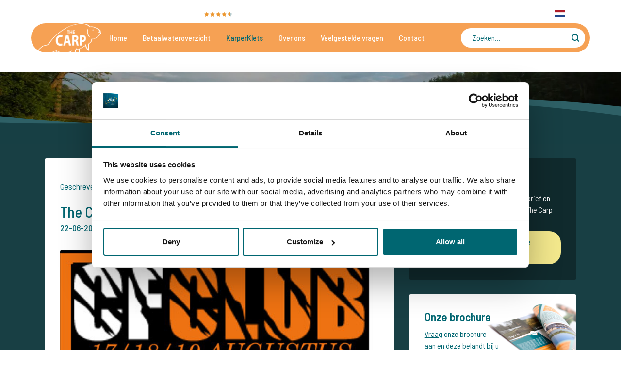

--- FILE ---
content_type: text/html; charset=utf-8
request_url: https://www.thecarpspecialist.com/nl/karperklets/the-carp-specialist-steunt-de-kika-tukkercup-2012
body_size: 2853
content:
<!DOCTYPE html><html lang="nl-NL" dir="ltr"><head><link rel="preconnect" href="https://fonts.gstatic.com" crossorigin="">
  <title>The Carp Specialist</title>
  <style type="text/css">@font-face{font-family:'Barlow Semi Condensed';font-style:italic;font-weight:400;src:url(https://fonts.gstatic.com/s/barlowsemicondensed/v16/wlphgxjLBV1hqnzfr-F8sEYMB0Yybp0mudRXfbqnIE4KgZSORWs.woff2) format('woff2');unicode-range:U+0102-0103, U+0110-0111, U+0128-0129, U+0168-0169, U+01A0-01A1, U+01AF-01B0, U+0300-0301, U+0303-0304, U+0308-0309, U+0323, U+0329, U+1EA0-1EF9, U+20AB;}@font-face{font-family:'Barlow Semi Condensed';font-style:italic;font-weight:400;src:url(https://fonts.gstatic.com/s/barlowsemicondensed/v16/wlphgxjLBV1hqnzfr-F8sEYMB0Yybp0mudRXfbqmIE4KgZSORWs.woff2) format('woff2');unicode-range:U+0100-02BA, U+02BD-02C5, U+02C7-02CC, U+02CE-02D7, U+02DD-02FF, U+0304, U+0308, U+0329, U+1D00-1DBF, U+1E00-1E9F, U+1EF2-1EFF, U+2020, U+20A0-20AB, U+20AD-20C0, U+2113, U+2C60-2C7F, U+A720-A7FF;}@font-face{font-family:'Barlow Semi Condensed';font-style:italic;font-weight:400;src:url(https://fonts.gstatic.com/s/barlowsemicondensed/v16/wlphgxjLBV1hqnzfr-F8sEYMB0Yybp0mudRXfbqoIE4KgZSO.woff2) format('woff2');unicode-range:U+0000-00FF, U+0131, U+0152-0153, U+02BB-02BC, U+02C6, U+02DA, U+02DC, U+0304, U+0308, U+0329, U+2000-206F, U+20AC, U+2122, U+2191, U+2193, U+2212, U+2215, U+FEFF, U+FFFD;}@font-face{font-family:'Barlow Semi Condensed';font-style:normal;font-weight:400;src:url(https://fonts.gstatic.com/s/barlowsemicondensed/v16/wlpvgxjLBV1hqnzfr-F8sEYMB0Yybp0mudRXd4qqKkkog6SP.woff2) format('woff2');unicode-range:U+0102-0103, U+0110-0111, U+0128-0129, U+0168-0169, U+01A0-01A1, U+01AF-01B0, U+0300-0301, U+0303-0304, U+0308-0309, U+0323, U+0329, U+1EA0-1EF9, U+20AB;}@font-face{font-family:'Barlow Semi Condensed';font-style:normal;font-weight:400;src:url(https://fonts.gstatic.com/s/barlowsemicondensed/v16/wlpvgxjLBV1hqnzfr-F8sEYMB0Yybp0mudRXdoqqKkkog6SP.woff2) format('woff2');unicode-range:U+0100-02BA, U+02BD-02C5, U+02C7-02CC, U+02CE-02D7, U+02DD-02FF, U+0304, U+0308, U+0329, U+1D00-1DBF, U+1E00-1E9F, U+1EF2-1EFF, U+2020, U+20A0-20AB, U+20AD-20C0, U+2113, U+2C60-2C7F, U+A720-A7FF;}@font-face{font-family:'Barlow Semi Condensed';font-style:normal;font-weight:400;src:url(https://fonts.gstatic.com/s/barlowsemicondensed/v16/wlpvgxjLBV1hqnzfr-F8sEYMB0Yybp0mudRXeIqqKkkogw.woff2) format('woff2');unicode-range:U+0000-00FF, U+0131, U+0152-0153, U+02BB-02BC, U+02C6, U+02DA, U+02DC, U+0304, U+0308, U+0329, U+2000-206F, U+20AC, U+2122, U+2191, U+2193, U+2212, U+2215, U+FEFF, U+FFFD;}@font-face{font-family:'Barlow Semi Condensed';font-style:normal;font-weight:500;src:url(https://fonts.gstatic.com/s/barlowsemicondensed/v16/wlpigxjLBV1hqnzfr-F8sEYMB0Yybp0mudRfi6m_CGslqZ6GfVK5.woff2) format('woff2');unicode-range:U+0102-0103, U+0110-0111, U+0128-0129, U+0168-0169, U+01A0-01A1, U+01AF-01B0, U+0300-0301, U+0303-0304, U+0308-0309, U+0323, U+0329, U+1EA0-1EF9, U+20AB;}@font-face{font-family:'Barlow Semi Condensed';font-style:normal;font-weight:500;src:url(https://fonts.gstatic.com/s/barlowsemicondensed/v16/wlpigxjLBV1hqnzfr-F8sEYMB0Yybp0mudRfi6m_CWslqZ6GfVK5.woff2) format('woff2');unicode-range:U+0100-02BA, U+02BD-02C5, U+02C7-02CC, U+02CE-02D7, U+02DD-02FF, U+0304, U+0308, U+0329, U+1D00-1DBF, U+1E00-1E9F, U+1EF2-1EFF, U+2020, U+20A0-20AB, U+20AD-20C0, U+2113, U+2C60-2C7F, U+A720-A7FF;}@font-face{font-family:'Barlow Semi Condensed';font-style:normal;font-weight:500;src:url(https://fonts.gstatic.com/s/barlowsemicondensed/v16/wlpigxjLBV1hqnzfr-F8sEYMB0Yybp0mudRfi6m_B2slqZ6GfQ.woff2) format('woff2');unicode-range:U+0000-00FF, U+0131, U+0152-0153, U+02BB-02BC, U+02C6, U+02DA, U+02DC, U+0304, U+0308, U+0329, U+2000-206F, U+20AC, U+2122, U+2191, U+2193, U+2212, U+2215, U+FEFF, U+FFFD;}@font-face{font-family:'Barlow Semi Condensed';font-style:normal;font-weight:600;src:url(https://fonts.gstatic.com/s/barlowsemicondensed/v16/wlpigxjLBV1hqnzfr-F8sEYMB0Yybp0mudRfp66_CGslqZ6GfVK5.woff2) format('woff2');unicode-range:U+0102-0103, U+0110-0111, U+0128-0129, U+0168-0169, U+01A0-01A1, U+01AF-01B0, U+0300-0301, U+0303-0304, U+0308-0309, U+0323, U+0329, U+1EA0-1EF9, U+20AB;}@font-face{font-family:'Barlow Semi Condensed';font-style:normal;font-weight:600;src:url(https://fonts.gstatic.com/s/barlowsemicondensed/v16/wlpigxjLBV1hqnzfr-F8sEYMB0Yybp0mudRfp66_CWslqZ6GfVK5.woff2) format('woff2');unicode-range:U+0100-02BA, U+02BD-02C5, U+02C7-02CC, U+02CE-02D7, U+02DD-02FF, U+0304, U+0308, U+0329, U+1D00-1DBF, U+1E00-1E9F, U+1EF2-1EFF, U+2020, U+20A0-20AB, U+20AD-20C0, U+2113, U+2C60-2C7F, U+A720-A7FF;}@font-face{font-family:'Barlow Semi Condensed';font-style:normal;font-weight:600;src:url(https://fonts.gstatic.com/s/barlowsemicondensed/v16/wlpigxjLBV1hqnzfr-F8sEYMB0Yybp0mudRfp66_B2slqZ6GfQ.woff2) format('woff2');unicode-range:U+0000-00FF, U+0131, U+0152-0153, U+02BB-02BC, U+02C6, U+02DA, U+02DC, U+0304, U+0308, U+0329, U+2000-206F, U+20AC, U+2122, U+2191, U+2193, U+2212, U+2215, U+FEFF, U+FFFD;}@font-face{font-family:'Barlow Semi Condensed';font-style:normal;font-weight:700;src:url(https://fonts.gstatic.com/s/barlowsemicondensed/v16/wlpigxjLBV1hqnzfr-F8sEYMB0Yybp0mudRfw6-_CGslqZ6GfVK5.woff2) format('woff2');unicode-range:U+0102-0103, U+0110-0111, U+0128-0129, U+0168-0169, U+01A0-01A1, U+01AF-01B0, U+0300-0301, U+0303-0304, U+0308-0309, U+0323, U+0329, U+1EA0-1EF9, U+20AB;}@font-face{font-family:'Barlow Semi Condensed';font-style:normal;font-weight:700;src:url(https://fonts.gstatic.com/s/barlowsemicondensed/v16/wlpigxjLBV1hqnzfr-F8sEYMB0Yybp0mudRfw6-_CWslqZ6GfVK5.woff2) format('woff2');unicode-range:U+0100-02BA, U+02BD-02C5, U+02C7-02CC, U+02CE-02D7, U+02DD-02FF, U+0304, U+0308, U+0329, U+1D00-1DBF, U+1E00-1E9F, U+1EF2-1EFF, U+2020, U+20A0-20AB, U+20AD-20C0, U+2113, U+2C60-2C7F, U+A720-A7FF;}@font-face{font-family:'Barlow Semi Condensed';font-style:normal;font-weight:700;src:url(https://fonts.gstatic.com/s/barlowsemicondensed/v16/wlpigxjLBV1hqnzfr-F8sEYMB0Yybp0mudRfw6-_B2slqZ6GfQ.woff2) format('woff2');unicode-range:U+0000-00FF, U+0131, U+0152-0153, U+02BB-02BC, U+02C6, U+02DA, U+02DC, U+0304, U+0308, U+0329, U+2000-206F, U+20AC, U+2122, U+2191, U+2193, U+2212, U+2215, U+FEFF, U+FFFD;}</style>
  <meta name="viewport" content="width=device-width, initial-scale=1.0">
  <base href="/nl/">
<style>@charset "UTF-8";*,*:before,*:after{box-sizing:border-box}html{font-family:sans-serif;line-height:1.15;-webkit-text-size-adjust:100%;-webkit-tap-highlight-color:rgba(0,0,0,0)}body{margin:0;font-family:-apple-system,BlinkMacSystemFont,Segoe UI,Roboto,Helvetica Neue,Arial,Noto Sans,Liberation Sans,sans-serif,"Apple Color Emoji","Segoe UI Emoji",Segoe UI Symbol,"Noto Color Emoji";font-size:1rem;font-weight:400;line-height:1.5;color:#212529;text-align:left;background-color:#fff}html{box-sizing:border-box;-ms-overflow-style:scrollbar}*,*:before,*:after{box-sizing:inherit}html{scroll-behavior:smooth}body{font-family:Barlow Semi Condensed,sans-serif;-webkit-font-smoothing:antialiased;-moz-osx-font-smoothing:grayscale;color:#006671}</style><style>@charset "UTF-8";*,*:before,*:after{box-sizing:border-box}html{font-family:sans-serif;line-height:1.15;-webkit-text-size-adjust:100%;-webkit-tap-highlight-color:rgba(0,0,0,0)}footer{display:block}body{margin:0;font-family:-apple-system,BlinkMacSystemFont,Segoe UI,Roboto,Helvetica Neue,Arial,Noto Sans,Liberation Sans,sans-serif,"Apple Color Emoji","Segoe UI Emoji",Segoe UI Symbol,"Noto Color Emoji";font-size:1rem;font-weight:400;line-height:1.5;color:#212529;text-align:left;background-color:#fff}h5{margin-top:0;margin-bottom:.5rem}ul{margin-top:0;margin-bottom:1rem}strong{font-weight:bolder}a{color:#007bff;text-decoration:none;background-color:transparent}a:hover{color:#0056b3;text-decoration:underline}img{vertical-align:middle;border-style:none}[hidden]{display:none!important}html{box-sizing:border-box;-ms-overflow-style:scrollbar}*,*:before,*:after{box-sizing:inherit}.container-fluid{width:100%;padding-right:15px;padding-left:15px;margin-right:auto;margin-left:auto}.icon{display:inline-block;width:1rem;height:1rem;background-size:auto 100%;background-position:center;vertical-align:middle;background-repeat:no-repeat}.icon--whatsapp{background-image:url(/assets/img/whatsapp.svg)}.icon--facebook{background-image:url(/assets/img/facebook.svg)}.icon--youtube{background-image:url(/assets/img/youtube.svg)}.footer{position:relative;background-color:#183f44;margin-top:4rem;color:#fff}.footer:before,.footer:after{content:"";background:center center no-repeat;width:100%;height:4rem;display:block;position:absolute}.footer:before{top:-4rem}.footer:after{bottom:-4rem}.footer>*:first-child{margin-top:0}.footer:before{background-image:url(/assets/img/wave-up-1000.svg)}@media all and (min-width: 62.5rem){.footer:before{background-image:url(/assets/img/wave-up-1600.svg)}}@media all and (min-width: 100rem){.footer:before{background-image:url(/assets/img/wave-up-2560.svg)}}@media all and (min-width: 160.0625rem){.footer:before{background-image:url(/assets/img/wave-up-3840.svg)}}.footer:after{background-image:url(/assets/img/wave-down-1000.svg)}@media all and (min-width: 62.5rem){.footer:after{background-image:url(/assets/img/wave-down-1600.svg)}}@media all and (min-width: 100rem){.footer:after{background-image:url(/assets/img/wave-down-2560.svg)}}@media all and (min-width: 160.0625rem){.footer:after{background-image:url(/assets/img/wave-down-3840.svg)}}@media all and (min-width: 62.5rem){.footer{margin-top:6.25rem}.footer:before,.footer:after{height:6.25rem}.footer:before{top:-6.25rem}.footer:after{bottom:-6.25rem}}@media all and (min-width: 100rem){.footer{margin-top:9.375rem}.footer:before,.footer:after{height:9.375rem}.footer:before{top:-9.375rem}.footer:after{bottom:-9.375rem}}@media all and (min-width: 160.0625rem){.footer{margin-top:9.375rem}.footer:before,.footer:after{height:9.375rem}.footer:before{top:-9.375rem;background-position:bottom}.footer:after{bottom:-7.8125rem;background-position:top}}html{scroll-behavior:smooth}body{font-family:Barlow Semi Condensed,sans-serif;-webkit-font-smoothing:antialiased;-moz-osx-font-smoothing:grayscale;color:#006671}h5{margin-top:.5rem;font-size:1.375rem;font-weight:400}h5{margin-bottom:0rem}h5+ul{margin-top:.5rem}ul{margin:0;padding:0 0 0 1rem}a{cursor:pointer;text-decoration:underline;color:#006671}a:hover,a:focus{color:#004f58;text-decoration:none}a:active{color:#003d43}.link--inherit{text-decoration:none;font-weight:inherit;color:inherit}.link--inherit,.link--inherit:hover,.link--inherit:active{color:inherit}.link--inherit:hover{text-decoration:underline}img{max-width:100%;height:auto}.container-fluid{padding:0 4rem;max-width:105rem}@media (max-width: 1279.98px){.container-fluid{padding:0 2rem}}@media (max-width: 1099.98px){.container-fluid{padding:0 1rem}}strong{font-weight:500}.app--holder{display:flex;min-height:100vh;flex-direction:column;width:100%}.app--main{flex-grow:1}.app--footer{flex-grow:0;flex-shrink:1}.footer{background:rgb(246,161,84);color:#191919;margin-bottom:0;padding-bottom:3.125rem}.footer:after{display:none}.footer:before{background-image:url(/assets/img/wave-up-footer-1000.svg)}@media all and (min-width: 62.5rem){.footer:before{background-image:url(/assets/img/wave-up-footer-1600.svg)}}@media all and (min-width: 100rem){.footer:before{background-image:url(/assets/img/wave-up-footer-2560.svg)}}@media all and (min-width: 160.0625rem){.footer:before{background-image:url(/assets/img/wave-up-footer-3840.svg)}}.footer__icon{height:1.125rem;width:1.125rem;margin-right:.5rem;margin-left:.5rem}.footer__title{margin-top:0rem;font-weight:600}.footer__items{display:flex;width:100%}.footer__brand{flex-grow:0;margin-right:2rem}.footer__socials{flex-grow:0;margin-left:2rem;display:flex;align-items:flex-end}.footer__social{height:2rem;width:2rem;margin-right:.5rem}.footer__list{list-style-type:none;padding:0;margin:.25rem 0rem}.footer__list li{display:inline-block;margin-right:.5rem}li.footer--mobile-spacer{display:none;margin-right:0}.footer__list-dashed li:not(:first-of-type):not(.footer--mobile-spacer):before{display:inline-block;content:"-";margin-right:.75rem}@media (max-width: 1099.98px){.footer__items{align-items:center;text-align:center;flex-direction:column}.footer__brand{margin-right:0}.footer--info{margin-top:1rem}.footer__socials{margin-left:0;margin-top:1rem}.footer__list:not(:first-of-type){margin-top:1rem}.footer__list-mobile-expand{display:flex;flex-direction:column}.footer__list-mobile-expand li{margin:.125rem 0}li.footer--mobile-spacer{display:block;width:100%;margin-top:1rem}.footer--mobile-expand{width:100%;display:block}.footer__list-dashed .footer__list-mobile-no-dash:not(:first-of-type):not(.footer--mobile-spacer):before{display:none;margin:0}}</style><link rel="stylesheet" href="styles.98951223801959fd.css" media="print" onload="this.media='all'"><noscript><link rel="stylesheet" href="styles.98951223801959fd.css"></noscript></head>

<body>
  <app-root ng-version="15.2.10" ng-server-context="ssr"><div class="app--holder"><div class="app--main"><router-outlet></router-outlet><!----></div><div class="app--footer"><app-footer><footer class="footer"><div class="container-fluid"><div class="footer__items"><div class="footer__brand"><img src="assets/img/brand.png" height="94"></div><div class="footer--info"><h5 class="footer__title">Adresgegevens</h5><ul class="footer__list"><li>The Carp Specialist</li><li>Waalbandijk 2b</li><li>4064CB Varik</li><li>Nederland</li><li><strong><a href="/cdn-cgi/l/email-protection#c9a0a7afa689bda1acaaa8bbb9bab9acaaa0a8a5a0babde7a7a5" class="link--inherit"><span class="__cf_email__" data-cfemail="177e79717857637f7274766567646772747e767b7e646339797b">[email&#160;protected]</span></a></strong></li></ul><ul class="footer__list footer__list-mobile-expand"><li><span>Telefoonnummer</span>:&nbsp; <strong class="footer--mobile-expand"><a href="tel:0031655688912" class="link--inherit">+31 6 556 88 912</a></strong></li><li><i class="icon icon--whatsapp footer__icon"></i><span>WhatsApp</span>: <strong><a target="_blank" href="https://wa.me/31655688912" class="link--inherit">+31 6 556 88 912</a></strong></li></ul><ul class="footer__list footer__list-dashed"><li class="footer__list-mobile-no-dash">© Copyright The Carp Specialist</li><li class="footer__list-mobile-no-dash" hidden=""><a class="link--inherit" href="https://www.thecarpspecialist.com/nl/">Karpervissen in Frankrijk?</a></li><li class="footer__list-mobile-no-dash"><a class="link--inherit" href="https://www.thecarpspecialist.com/en/">Carpfishing in France?</a></li><li class="footer__list-mobile-no-dash"><a class="link--inherit" href="https://www.thecarpspecialist.com/de/">Karpfenangeln in Frankreich?</a></li><li class="footer__list-mobile-no-dash"><a class="link--inherit" href="https://www.thecarpspecialist.com/it/">Pesca alla carpa in Francia?</a></li><li class="footer__list-mobile-no-dash"><a class="link--inherit" href="https://www.thecarpspecialist.com/fr/">Pêcher la carpe en France?</a></li><li class="footer--mobile-spacer"></li><li class="footer__list-mobile-no-dash"><a routerlink="/sitemap" class="link--inherit" href="/nl/sitemap">Sitemap</a></li><li><a routerlink="/partners" target="_blank" class="link--inherit" href="/nl/partners">Onze partners</a></li><li><a routerlink="/privacy" target="_blank" class="link--inherit" href="/nl/privacy">Privacyverklaring</a></li><li><a routerlink="/contact" fragment="call" class="link--inherit" href="/nl/contact#call">Wilt u gebeld worden door The Carp Specialist?</a></li><li><a routerlink="/contact" class="link--inherit" href="/nl/contact">Contactformulier</a></li></ul></div><div class="footer__socials"><a href="https://www.facebook.com/thecarpspecialistNL/" target="_blank"><i class="icon icon--facebook footer__social"></i></a><a href="https://www.youtube.com/user/thecarpspecialist" target="_blank"><i class="icon icon--youtube footer__social"></i></a></div></div></div></footer></app-footer></div></div><noscript><iframe height="0" width="0" style="display: none; visibility: hidden;" src="https://www.googletagmanager.com/ns.html?id=GTM-T86RTZ"></iframe></noscript><!----></app-root>
<script data-cfasync="false" src="/cdn-cgi/scripts/5c5dd728/cloudflare-static/email-decode.min.js"></script><script src="runtime.542b85e3c22a65ef.js" type="module"></script><script src="polyfills.67a00bf76156b045.js" type="module"></script><script src="scripts.7f1956a29198c791.js" defer=""></script><script src="main.cb828eb7ab658680.js" type="module"></script>

<script defer src="https://static.cloudflareinsights.com/beacon.min.js/vcd15cbe7772f49c399c6a5babf22c1241717689176015" integrity="sha512-ZpsOmlRQV6y907TI0dKBHq9Md29nnaEIPlkf84rnaERnq6zvWvPUqr2ft8M1aS28oN72PdrCzSjY4U6VaAw1EQ==" data-cf-beacon='{"version":"2024.11.0","token":"376d482ee5e648deba54245040510b76","r":1,"server_timing":{"name":{"cfCacheStatus":true,"cfEdge":true,"cfExtPri":true,"cfL4":true,"cfOrigin":true,"cfSpeedBrain":true},"location_startswith":null}}' crossorigin="anonymous"></script>
</body></html>

--- FILE ---
content_type: image/svg+xml
request_url: https://www.thecarpspecialist.com/assets/img/phone.svg
body_size: 276
content:
<svg xmlns="http://www.w3.org/2000/svg" width="31.875" height="31.719" viewBox="0 0 31.875 31.719">
  <metadata><?xpacket begin="﻿" id="W5M0MpCehiHzreSzNTczkc9d"?>
<x:xmpmeta xmlns:x="adobe:ns:meta/" x:xmptk="Adobe XMP Core 5.6-c140 79.160451, 2017/05/06-01:08:21        ">
   <rdf:RDF xmlns:rdf="http://www.w3.org/1999/02/22-rdf-syntax-ns#">
      <rdf:Description rdf:about=""/>
   </rdf:RDF>
</x:xmpmeta>
                                                                                                    
                                                                                                    
                                                                                                    
                                                                                                    
                                                                                                    
                                                                                                    
                                                                                                    
                                                                                                    
                                                                                                    
                                                                                                    
                                                                                                    
                                                                                                    
                                                                                                    
                                                                                                    
                                                                                                    
                                                                                                    
                                                                                                    
                                                                                                    
                                                                                                    
                                                                                                    
                           
<?xpacket end="w"?></metadata>
<defs>
    <style>
      .cls-1 {
        fill: #fff;
        fill-rule: evenodd;
      }
    </style>
  </defs>
  <path id="Call_1" data-name="Call 1" class="cls-1" d="M302.865,898.424a2.351,2.351,0,0,0-3.311,0l-1.655,1.647a2.347,2.347,0,0,1-3.309,0l-9.927-9.878a2.321,2.321,0,0,1,0-3.294l1.654-1.646a2.32,2.32,0,0,0,0-3.294l-3.308-3.293a2.348,2.348,0,0,0-3.309,0l-4.139,4.118a2.121,2.121,0,0,0-.5,1.941,39.969,39.969,0,0,0,25.022,24.9,2.146,2.146,0,0,0,1.952-.5l4.136-4.113a2.323,2.323,0,0,0,0-3.295Z" transform="translate(-275 -878)"/>
</svg>


--- FILE ---
content_type: image/svg+xml
request_url: https://www.thecarpspecialist.com/nl/assets/img/community.svg
body_size: -1261
content:
<svg xmlns="http://www.w3.org/2000/svg" width="53.62" height="37.12" viewBox="0 0 53.62 37.12">
  <metadata><?xpacket begin="﻿" id="W5M0MpCehiHzreSzNTczkc9d"?>
<x:xmpmeta xmlns:x="adobe:ns:meta/" x:xmptk="Adobe XMP Core 5.6-c140 79.160451, 2017/05/06-01:08:21        ">
   <rdf:RDF xmlns:rdf="http://www.w3.org/1999/02/22-rdf-syntax-ns#">
      <rdf:Description rdf:about=""/>
   </rdf:RDF>
</x:xmpmeta>
                                                                                                    
                                                                                                    
                                                                                                    
                                                                                                    
                                                                                                    
                                                                                                    
                                                                                                    
                                                                                                    
                                                                                                    
                                                                                                    
                                                                                                    
                                                                                                    
                                                                                                    
                                                                                                    
                                                                                                    
                                                                                                    
                                                                                                    
                                                                                                    
                                                                                                    
                                                                                                    
                           
<?xpacket end="w"?></metadata>
<defs>
    <style>
      .cls-1 {
        fill: #006671;
        fill-rule: evenodd;
      }
    </style>
  </defs>
  <path id="community" class="cls-1" d="M1343.92,5931.03h12.03a0.468,0.468,0,0,1,.45.48v2.47a0.468,0.468,0,0,1-.45.48h-12.03a0.468,0.468,0,0,1-.45-0.48v-2.47a0.468,0.468,0,0,1,.45-0.48h0Zm18.91,5.44a20.131,20.131,0,0,1,10.95.15c3.62,1.06,4.83.88,8.58-.4,3.74-1.26,7.29-.83,11.6-0.16s4.1,1.3-.14.64a18.275,18.275,0,0,0-10.88,1.19c-3.81,1.53-6.03,1.59-9.69.2s-6.34-1.97-10.15-1.03-4.18.36-.27-0.59h0Zm-1.02-3.38c3.89-1.04,6.99-1.6,10.55-.16,3.54,1.45,4.75,1.26,8.48-.18s7.22-.78,11.45.21,4,1.76-.16.78-7.03-.35-10.77,1.09a11.064,11.064,0,0,1-9.57-.1c-3.56-1.46-5.94-1.92-9.74-.89-3.78,1.02-4.12.3-.24-0.75h0Zm23.88-2.09a19.648,19.648,0,0,1-.55-6.16c0.13-2.56,1.25-3.15,3.1-1.4a21.4,21.4,0,0,1,4.85,7.53c0.41,1.03.49,1.54-.71,1.27a34.622,34.622,0,0,0-6.3-.98,0.424,0.424,0,0,1-.39-0.26h0Zm1.85-5.36c-0.65.12-.81-1.33-0.11-1.43,0.64-.11.71,1.34,0.11,1.43h0Zm2.92,1.86c-0.33.93-1.5,1.21-2.55,1.26-0.64.03-.66-0.24-0.06-0.39a6.6,6.6,0,0,0,2.02-1.15c0.27-.21.81-0.37,0.59,0.28h0Zm-12.51-22.31c-4.58-5.19-13.23-3.65-17.59,1.18-0.31.34,0.26,1.12,0.68,0.74,4.67-4.28,11.75-5.78,16.64-1.54,2.27,1.97,2.54,2.18.27-.38h0Zm7.01,15.64q-2.505-5.82-5-11.64c-0.24-.55.32-0.71,0.52-0.23q2.505,5.8,5,11.62c0.2,0.49-.27.82-0.52,0.25h0Zm-36.11-14.46c2.4,0,2.4,3.92,0,3.92s-2.4-3.92,0-3.92h0Zm9.77,4.88a1.04,1.04,0,0,1-.54,1.06c-1.74.97-3.09,1.68-4.68,2.7-0.63.41-.67,0.21-0.67-0.42v-0.51a0.486,0.486,0,0,1,.26-0.44c1.82-.92,3.25-1.67,5.06-2.57,0.33-.17.48-0.33,0.57,0.18h0Zm-10.41.96c3.67-1.41,7.36-2.7,11.03-4.12,1.23-.47,1.62,1.11.59,1.62-3.01,1.49-5.97,3.09-8.97,4.58-0.71.34-.75,0.31,0.04,0.26,0.21-.02.42-0.03,0.64-0.03,0.49-.03.43-0.06,0.53,0.45,0.25,1.22.5,2.44,0.74,3.66a7.816,7.816,0,0,0,.51,1.55c0.63,1.5,1.25,2.98,1.87,4.48a0.477,0.477,0,0,1-.02.42c-0.94,1.76-1.87,3.52-2.81,5.28a0.834,0.834,0,1,1-1.46-.8q0.915-2.3,1.81-4.58a0.529,0.529,0,0,0-.01-0.41c-0.41-.87-0.82-1.75-1.24-2.64-0.53-1.13-.4-1-1.03.03-1.6,2.65-3.13,5.33-4.83,7.9a0.98,0.98,0,1,1-1.67-1.01c1.8-2.89,3.27-5.99,4.9-8.99a0.5,0.5,0,0,0,.05-0.34c-0.41-2.06-.82-4.1-1.23-6.15-0.18-.92-0.28-0.84.56-1.16h0Z" transform="translate(-1343.47 -5901.94)"/>
</svg>


--- FILE ---
content_type: image/svg+xml
request_url: https://www.thecarpspecialist.com/assets/img/mail-white.svg
body_size: 236
content:
<svg xmlns="http://www.w3.org/2000/svg" width="15.97" height="14.38" viewBox="0 0 15.97 14.38">
  <metadata><?xpacket begin="﻿" id="W5M0MpCehiHzreSzNTczkc9d"?>
<x:xmpmeta xmlns:x="adobe:ns:meta/" x:xmptk="Adobe XMP Core 5.6-c140 79.160451, 2017/05/06-01:08:21        ">
   <rdf:RDF xmlns:rdf="http://www.w3.org/1999/02/22-rdf-syntax-ns#">
      <rdf:Description rdf:about=""/>
   </rdf:RDF>
</x:xmpmeta>
                                                                                                    
                                                                                                    
                                                                                                    
                                                                                                    
                                                                                                    
                                                                                                    
                                                                                                    
                                                                                                    
                                                                                                    
                                                                                                    
                                                                                                    
                                                                                                    
                                                                                                    
                                                                                                    
                                                                                                    
                                                                                                    
                                                                                                    
                                                                                                    
                                                                                                    
                                                                                                    
                           
<?xpacket end="w"?></metadata>
<defs>
    <style>
      .cls-1 {
        fill: #fff;
        fill-rule: evenodd;
      }
    </style>
  </defs>
  <path id="Mail_3" data-name="Mail 3" class="cls-1" d="M1065.98,1689H1052a1.016,1.016,0,0,0-1,1.03v12.33a1.016,1.016,0,0,0,1,1.03h13.98a1.016,1.016,0,0,0,1-1.03v-12.33A1.016,1.016,0,0,0,1065.98,1689Zm-12.98,2.06v10.27h11.98v-10.27H1053Zm7.99,1.54v2.05a0.506,0.506,0,0,0,.5.52h1.99a0.506,0.506,0,0,0,.5-0.52v-2.05a0.506,0.506,0,0,0-.5-0.52h-1.99A0.506,0.506,0,0,0,1060.99,1692.6Zm-6.49,4.62h4.99a0.51,0.51,0,0,0,.5-0.51v-1.03a0.51,0.51,0,0,0-.5-0.51h-4.99a0.5,0.5,0,0,0-.5.51v1.03A0.5,0.5,0,0,0,1054.5,1697.22Zm0,3.08h4.99a0.51,0.51,0,0,0,.5-0.51v-1.03a0.51,0.51,0,0,0-.5-0.51h-4.99a0.5,0.5,0,0,0-.5.51v1.03A0.5,0.5,0,0,0,1054.5,1700.3Z" transform="translate(-1051 -1689)"/>
</svg>
